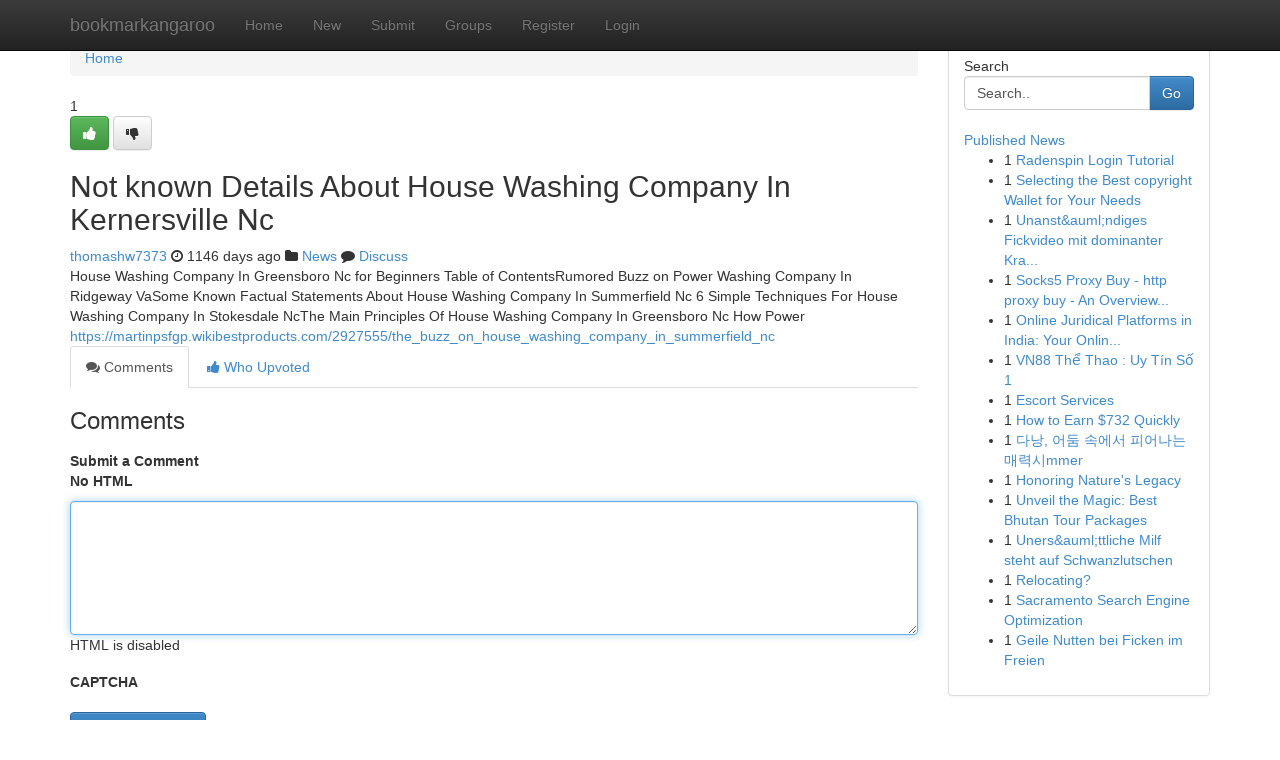

--- FILE ---
content_type: text/html; charset=UTF-8
request_url: https://bookmarkangaroo.com/story13649179/not-known-details-about-house-washing-company-in-kernersville-nc
body_size: 5055
content:
<!DOCTYPE html>
<html class="no-js" dir="ltr" xmlns="http://www.w3.org/1999/xhtml" xml:lang="en" lang="en"><head>

<meta http-equiv="Pragma" content="no-cache" />
<meta http-equiv="expires" content="0" />
<meta http-equiv="Content-Type" content="text/html; charset=UTF-8" />	
<title>Not known Details About House Washing Company In Kernersville Nc</title>
<link rel="alternate" type="application/rss+xml" title="bookmarkangaroo.com &raquo; Feeds 1" href="/rssfeeds.php?p=1" />
<link rel="alternate" type="application/rss+xml" title="bookmarkangaroo.com &raquo; Feeds 2" href="/rssfeeds.php?p=2" />
<link rel="alternate" type="application/rss+xml" title="bookmarkangaroo.com &raquo; Feeds 3" href="/rssfeeds.php?p=3" />
<link rel="alternate" type="application/rss+xml" title="bookmarkangaroo.com &raquo; Feeds 4" href="/rssfeeds.php?p=4" />
<link rel="alternate" type="application/rss+xml" title="bookmarkangaroo.com &raquo; Feeds 5" href="/rssfeeds.php?p=5" />
<link rel="alternate" type="application/rss+xml" title="bookmarkangaroo.com &raquo; Feeds 6" href="/rssfeeds.php?p=6" />
<link rel="alternate" type="application/rss+xml" title="bookmarkangaroo.com &raquo; Feeds 7" href="/rssfeeds.php?p=7" />
<link rel="alternate" type="application/rss+xml" title="bookmarkangaroo.com &raquo; Feeds 8" href="/rssfeeds.php?p=8" />
<link rel="alternate" type="application/rss+xml" title="bookmarkangaroo.com &raquo; Feeds 9" href="/rssfeeds.php?p=9" />
<link rel="alternate" type="application/rss+xml" title="bookmarkangaroo.com &raquo; Feeds 10" href="/rssfeeds.php?p=10" />
<meta name="google-site-verification" content="m5VOPfs2gQQcZXCcEfUKlnQfx72o45pLcOl4sIFzzMQ" /><meta name="Language" content="en-us" />
<meta name="viewport" content="width=device-width, initial-scale=1.0">
<meta name="generator" content="Kliqqi" />

          <link rel="stylesheet" type="text/css" href="//netdna.bootstrapcdn.com/bootstrap/3.2.0/css/bootstrap.min.css">
             <link rel="stylesheet" type="text/css" href="https://cdnjs.cloudflare.com/ajax/libs/twitter-bootstrap/3.2.0/css/bootstrap-theme.css">
                <link rel="stylesheet" type="text/css" href="https://cdnjs.cloudflare.com/ajax/libs/font-awesome/4.1.0/css/font-awesome.min.css">
<link rel="stylesheet" type="text/css" href="/templates/bootstrap/css/style.css" media="screen" />

                         <script type="text/javascript" src="https://cdnjs.cloudflare.com/ajax/libs/modernizr/2.6.1/modernizr.min.js"></script>
<script type="text/javascript" src="https://cdnjs.cloudflare.com/ajax/libs/jquery/1.7.2/jquery.min.js"></script>
<style></style>
<link rel="alternate" type="application/rss+xml" title="RSS 2.0" href="/rss"/>
<link rel="icon" href="/favicon.ico" type="image/x-icon"/>
</head>

<body dir="ltr">

<header role="banner" class="navbar navbar-inverse navbar-fixed-top custom_header">
<div class="container">
<div class="navbar-header">
<button data-target=".bs-navbar-collapse" data-toggle="collapse" type="button" class="navbar-toggle">
    <span class="sr-only">Toggle navigation</span>
    <span class="fa fa-ellipsis-v" style="color:white"></span>
</button>
<a class="navbar-brand" href="/">bookmarkangaroo</a>	
</div>
<span style="display: none;"><a href="/forum">forum</a></span>
<nav role="navigation" class="collapse navbar-collapse bs-navbar-collapse">
<ul class="nav navbar-nav">
<li ><a href="/">Home</a></li>
<li ><a href="/new">New</a></li>
<li ><a href="/submit">Submit</a></li>
                    
<li ><a href="/groups"><span>Groups</span></a></li>
<li ><a href="/register"><span>Register</span></a></li>
<li ><a data-toggle="modal" href="#loginModal">Login</a></li>
</ul>
	

</nav>
</div>
</header>
<!-- START CATEGORIES -->
<div class="subnav" id="categories">
<div class="container">
<ul class="nav nav-pills"><li class="category_item"><a  href="/">Home</a></li></ul>
</div>
</div>
<!-- END CATEGORIES -->
	
<div class="container">
	<section id="maincontent"><div class="row"><div class="col-md-9">

<ul class="breadcrumb">
	<li><a href="/">Home</a></li>
</ul>

<div itemscope itemtype="http://schema.org/Article" class="stories" id="xnews-13649179" >


<div class="story_data">
<div class="votebox votebox-published">

<div itemprop="aggregateRating" itemscope itemtype="http://schema.org/AggregateRating" class="vote">
	<div itemprop="ratingCount" class="votenumber">1</div>
<div id="xvote-3" class="votebutton">
<!-- Already Voted -->
<a class="btn btn-default btn-success linkVote_3" href="/login" title=""><i class="fa fa-white fa-thumbs-up"></i></a>
<!-- Bury It -->
<a class="btn btn-default linkVote_3" href="/login"  title="" ><i class="fa fa-thumbs-down"></i></a>


</div>
</div>
</div>
<div class="title" id="title-3">
<span itemprop="name">

<h2 id="list_title"><span>Not known Details About House Washing Company In Kernersville Nc</span></h2></span>	
<span class="subtext">

<span itemprop="author" itemscope itemtype="http://schema.org/Person">
<span itemprop="name">
<a href="/user/thomashw7373" rel="nofollow">thomashw7373</a> 
</span></span>
<i class="fa fa-clock-o"></i>
<span itemprop="datePublished">  1146 days ago</span>

<script>
$(document).ready(function(){
    $("#list_title span").click(function(){
		window.open($("#siteurl").attr('href'), '', '');
    });
});
</script>

<i class="fa fa-folder"></i> 
<a href="/groups">News</a>

<span id="ls_comments_url-3">
	<i class="fa fa-comment"></i> <span id="linksummaryDiscuss"><a href="#discuss" class="comments">Discuss</a>&nbsp;</span>
</span> 





</div>
</div>
<span itemprop="articleBody">
<div class="storycontent">
	
<div class="news-body-text" id="ls_contents-3" dir="ltr">
House Washing Company In Greensboro Nc for Beginners Table of ContentsRumored Buzz on Power Washing Company In Ridgeway VaSome Known Factual Statements About House Washing Company In Summerfield Nc 6 Simple Techniques For House Washing Company In Stokesdale NcThe Main Principles Of House Washing Company In Greensboro Nc How Power <a id="siteurl" target="_blank" href="https://martinpsfgp.wikibestproducts.com/2927555/the_buzz_on_house_washing_company_in_summerfield_nc">https://martinpsfgp.wikibestproducts.com/2927555/the_buzz_on_house_washing_company_in_summerfield_nc</a><div class="clearboth"></div> 
</div>
</div><!-- /.storycontent -->
</span>
</div>

<ul class="nav nav-tabs" id="storytabs">
	<li class="active"><a data-toggle="tab" href="#comments"><i class="fa fa-comments"></i> Comments</a></li>
	<li><a data-toggle="tab" href="#who_voted"><i class="fa fa-thumbs-up"></i> Who Upvoted</a></li>
</ul>


<div id="tabbed" class="tab-content">

<div class="tab-pane fade active in" id="comments" >
<h3>Comments</h3>
<a name="comments" href="#comments"></a>
<ol class="media-list comment-list">

<a name="discuss"></a>
<form action="" method="post" id="thisform" name="mycomment_form">
<div class="form-horizontal">
<fieldset>
<div class="control-group">
<label for="fileInput" class="control-label">Submit a Comment</label>
<div class="controls">

<p class="help-inline"><strong>No HTML  </strong></p>
<textarea autofocus name="comment_content" id="comment_content" class="form-control comment-form" rows="6" /></textarea>
<p class="help-inline">HTML is disabled</p>
</div>
</div>


<script>
var ACPuzzleOptions = {
   theme :  "white",
   lang :  "en"
};
</script>

<div class="control-group">
	<label for="input01" class="control-label">CAPTCHA</label>
	<div class="controls">
	<div id="solvemedia_display">
	<script type="text/javascript" src="https://api.solvemedia.com/papi/challenge.script?k=1G9ho6tcbpytfUxJ0SlrSNt0MjjOB0l2"></script>

	<noscript>
	<iframe src="http://api.solvemedia.com/papi/challenge.noscript?k=1G9ho6tcbpytfUxJ0SlrSNt0MjjOB0l2" height="300" width="500" frameborder="0"></iframe><br/>
	<textarea name="adcopy_challenge" rows="3" cols="40"></textarea>
	<input type="hidden" name="adcopy_response" value="manual_challenge"/>
	</noscript>	
</div>
<br />
</div>
</div>

<div class="form-actions">
	<input type="hidden" name="process" value="newcomment" />
	<input type="hidden" name="randkey" value="75578554" />
	<input type="hidden" name="link_id" value="3" />
	<input type="hidden" name="user_id" value="2" />
	<input type="hidden" name="parrent_comment_id" value="0" />
	<input type="submit" name="submit" value="Submit Comment" class="btn btn-primary" />
	<a href="https://remove.backlinks.live" target="_blank" style="float:right; line-height: 32px;">Report Page</a>
</div>
</fieldset>
</div>
</form>
</ol>
</div>
	
<div class="tab-pane fade" id="who_voted">
<h3>Who Upvoted this Story</h3>
<div class="whovotedwrapper whoupvoted">
<ul>
<li>
<a href="/user/thomashw7373" rel="nofollow" title="thomashw7373" class="avatar-tooltip"><img src="/avatars/Avatar_100.png" alt="" align="top" title="" /></a>
</li>
</ul>
</div>
</div>
</div>
<!-- END CENTER CONTENT -->


</div>

<!-- START RIGHT COLUMN -->
<div class="col-md-3">
<div class="panel panel-default">
<div id="rightcol" class="panel-body">
<!-- START FIRST SIDEBAR -->

<!-- START SEARCH BOX -->
<script type="text/javascript">var some_search='Search..';</script>
<div class="search">
<div class="headline">
<div class="sectiontitle">Search</div>
</div>

<form action="/search" method="get" name="thisform-search" class="form-inline search-form" role="form" id="thisform-search" >

<div class="input-group">

<input type="text" class="form-control" tabindex="20" name="search" id="searchsite" value="Search.." onfocus="if(this.value == some_search) {this.value = '';}" onblur="if (this.value == '') {this.value = some_search;}"/>

<span class="input-group-btn">
<button type="submit" tabindex="21" class="btn btn-primary custom_nav_search_button" />Go</button>
</span>
</div>
</form>

<div style="clear:both;"></div>
<br />
</div>
<!-- END SEARCH BOX -->

<!-- START ABOUT BOX -->

	


<div class="headline">
<div class="sectiontitle"><a href="/">Published News</a></div>
</div>
<div class="boxcontent">
<ul class="sidebar-stories">

<li>
<span class="sidebar-vote-number">1</span>	<span class="sidebar-article"><a href="https://bookmarkangaroo.com/story21095414/radenspin-login-tutorial" class="sidebar-title">Radenspin Login Tutorial</a></span>
</li>
<li>
<span class="sidebar-vote-number">1</span>	<span class="sidebar-article"><a href="https://bookmarkangaroo.com/story21095413/selecting-the-best-copyright-wallet-for-your-needs" class="sidebar-title">Selecting the Best copyright Wallet for Your Needs</a></span>
</li>
<li>
<span class="sidebar-vote-number">1</span>	<span class="sidebar-article"><a href="https://bookmarkangaroo.com/story21095412/unanst-auml-ndiges-fickvideo-mit-dominanter-krankenschwester" class="sidebar-title">Unanst&amp;auml;ndiges Fickvideo mit dominanter Kra...</a></span>
</li>
<li>
<span class="sidebar-vote-number">1</span>	<span class="sidebar-article"><a href="https://bookmarkangaroo.com/story21095411/socks5-proxy-buy-http-proxy-buy-an-overview-https-telegra-ph-acquiring-proxies-with-charge-card-a-simple-and-secure-approach-12-26" class="sidebar-title">Socks5 Proxy Buy - http proxy buy - An Overview...</a></span>
</li>
<li>
<span class="sidebar-vote-number">1</span>	<span class="sidebar-article"><a href="https://bookmarkangaroo.com/story21095410/online-juridical-platforms-in-india-your-online-juridical-answer" class="sidebar-title">Online Juridical Platforms in India: Your Onlin...</a></span>
</li>
<li>
<span class="sidebar-vote-number">1</span>	<span class="sidebar-article"><a href="https://bookmarkangaroo.com/story21095409/vn88-thể-thao-uy-tín-số-1" class="sidebar-title">VN88 Thể Thao : Uy T&iacute;n Số 1</a></span>
</li>
<li>
<span class="sidebar-vote-number">1</span>	<span class="sidebar-article"><a href="https://bookmarkangaroo.com/story21095408/escort-services" class="sidebar-title">Escort Services</a></span>
</li>
<li>
<span class="sidebar-vote-number">1</span>	<span class="sidebar-article"><a href="https://bookmarkangaroo.com/story21095407/how-to-earn-732-quickly" class="sidebar-title">How to Earn $732 Quickly</a></span>
</li>
<li>
<span class="sidebar-vote-number">1</span>	<span class="sidebar-article"><a href="https://bookmarkangaroo.com/story21095406/다낭-어둠-속에서-피어나는-매력시mmer" class="sidebar-title">다낭, 어둠 속에서 피어나는 매력시mmer</a></span>
</li>
<li>
<span class="sidebar-vote-number">1</span>	<span class="sidebar-article"><a href="https://bookmarkangaroo.com/story21095405/honoring-nature-s-legacy" class="sidebar-title">Honoring Nature&#039;s Legacy </a></span>
</li>
<li>
<span class="sidebar-vote-number">1</span>	<span class="sidebar-article"><a href="https://bookmarkangaroo.com/story21095404/unveil-the-magic-best-bhutan-tour-packages" class="sidebar-title">Unveil the Magic: Best Bhutan Tour Packages</a></span>
</li>
<li>
<span class="sidebar-vote-number">1</span>	<span class="sidebar-article"><a href="https://bookmarkangaroo.com/story21095403/uners-auml-ttliche-milf-steht-auf-schwanzlutschen" class="sidebar-title">Uners&amp;auml;ttliche Milf steht auf Schwanzlutschen</a></span>
</li>
<li>
<span class="sidebar-vote-number">1</span>	<span class="sidebar-article"><a href="https://bookmarkangaroo.com/story21095402/relocating" class="sidebar-title">Relocating? </a></span>
</li>
<li>
<span class="sidebar-vote-number">1</span>	<span class="sidebar-article"><a href="https://bookmarkangaroo.com/story21095401/sacramento-search-engine-optimization" class="sidebar-title">Sacramento Search Engine Optimization </a></span>
</li>
<li>
<span class="sidebar-vote-number">1</span>	<span class="sidebar-article"><a href="https://bookmarkangaroo.com/story21095400/geile-nutten-bei-ficken-im-freien" class="sidebar-title">Geile Nutten bei Ficken im Freien</a></span>
</li>

</ul>
</div>

<!-- END SECOND SIDEBAR -->
</div>
</div>
</div>
<!-- END RIGHT COLUMN -->
</div></section>
<hr>

<!--googleoff: all-->
<footer class="footer">
<div id="footer">
<span class="subtext"> Copyright &copy; 2026 | <a href="/search">Advanced Search</a> 
| <a href="/">Live</a>
| <a href="/">Tag Cloud</a>
| <a href="/">Top Users</a>
| Made with <a href="#" rel="nofollow" target="_blank">Kliqqi CMS</a> 
| <a href="/rssfeeds.php?p=1">All RSS Feeds</a> 
</span>
</div>
</footer>
<!--googleon: all-->


</div>
	
<!-- START UP/DOWN VOTING JAVASCRIPT -->
	
<script>
var my_base_url='http://bookmarkangaroo.com';
var my_kliqqi_base='';
var anonymous_vote = false;
var Voting_Method = '1';
var KLIQQI_Visual_Vote_Cast = "Voted";
var KLIQQI_Visual_Vote_Report = "Buried";
var KLIQQI_Visual_Vote_For_It = "Vote";
var KLIQQI_Visual_Comment_ThankYou_Rating = "Thank you for rating this comment.";


</script>
<!-- END UP/DOWN VOTING JAVASCRIPT -->


<script type="text/javascript" src="https://cdnjs.cloudflare.com/ajax/libs/jqueryui/1.8.23/jquery-ui.min.js"></script>
<link href="https://cdnjs.cloudflare.com/ajax/libs/jqueryui/1.8.23/themes/base/jquery-ui.css" media="all" rel="stylesheet" type="text/css" />




             <script type="text/javascript" src="https://cdnjs.cloudflare.com/ajax/libs/twitter-bootstrap/3.2.0/js/bootstrap.min.js"></script>

<!-- Login Modal -->
<div class="modal fade" id="loginModal" tabindex="-1" role="dialog">
<div class="modal-dialog">
<div class="modal-content">
<div class="modal-header">
<button type="button" class="close" data-dismiss="modal" aria-hidden="true">&times;</button>
<h4 class="modal-title">Login</h4>
</div>
<div class="modal-body">
<div class="control-group">
<form id="signin" action="/login?return=/story13649179/not-known-details-about-house-washing-company-in-kernersville-nc" method="post">

<div style="login_modal_username">
	<label for="username">Username/Email</label><input id="username" name="username" class="form-control" value="" title="username" tabindex="1" type="text">
</div>
<div class="login_modal_password">
	<label for="password">Password</label><input id="password" name="password" class="form-control" value="" title="password" tabindex="2" type="password">
</div>
<div class="login_modal_remember">
<div class="login_modal_remember_checkbox">
	<input id="remember" style="float:left;margin-right:5px;" name="persistent" value="1" tabindex="3" type="checkbox">
</div>
<div class="login_modal_remember_label">
	<label for="remember" style="">Remember</label>
</div>
<div style="clear:both;"></div>
</div>
<div class="login_modal_login">
	<input type="hidden" name="processlogin" value="1"/>
	<input type="hidden" name="return" value=""/>
	<input class="btn btn-primary col-md-12" id="signin_submit" value="Sign In" tabindex="4" type="submit">
</div>
    
<hr class="soften" id="login_modal_spacer" />
	<div class="login_modal_forgot"><a class="btn btn-default col-md-12" id="forgot_password_link" href="/login">Forgotten Password?</a></div>
	<div class="clearboth"></div>
</form>
</div>
</div>
</div>
</div>
</div>

<script>$('.avatar-tooltip').tooltip()</script>
<script defer src="https://static.cloudflareinsights.com/beacon.min.js/vcd15cbe7772f49c399c6a5babf22c1241717689176015" integrity="sha512-ZpsOmlRQV6y907TI0dKBHq9Md29nnaEIPlkf84rnaERnq6zvWvPUqr2ft8M1aS28oN72PdrCzSjY4U6VaAw1EQ==" data-cf-beacon='{"version":"2024.11.0","token":"190f4d45215942aeb6349bf21fa964c0","r":1,"server_timing":{"name":{"cfCacheStatus":true,"cfEdge":true,"cfExtPri":true,"cfL4":true,"cfOrigin":true,"cfSpeedBrain":true},"location_startswith":null}}' crossorigin="anonymous"></script>
</body>
</html>
